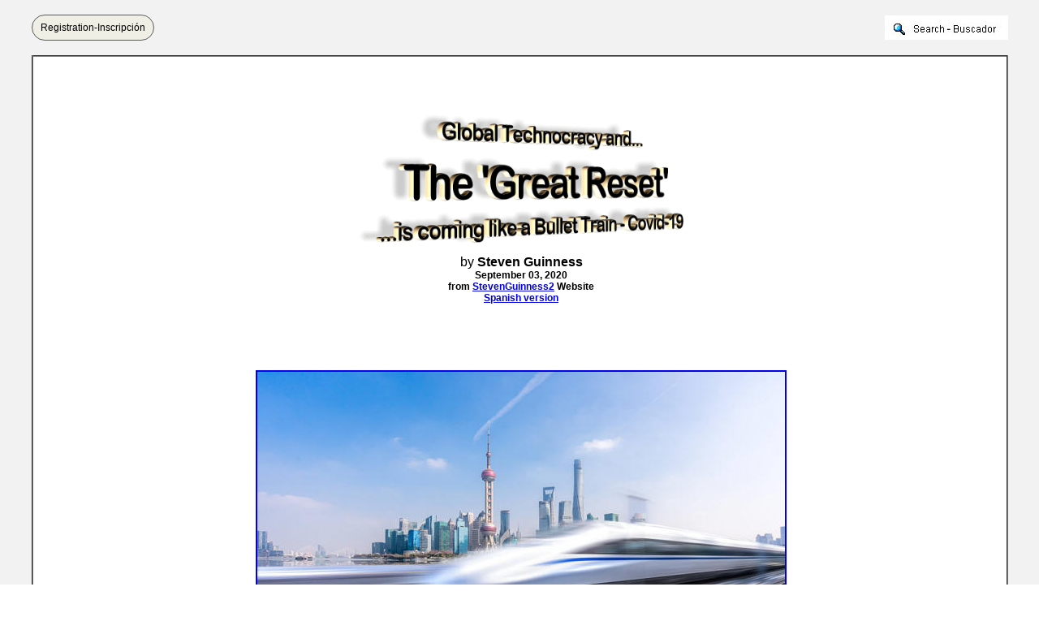

--- FILE ---
content_type: text/html
request_url: https://www.bibliotecapleyades.net/sociopolitica2/sociopol_globalelite387.htm
body_size: 9053
content:
<html>
<head>
<meta http-equiv="Content-Type" content="text/html; charset=windows-1252">
<meta http-equiv="Content-Language" content="en-us">
<title>Global Technocracy and The 'Great Reset' is coming like a Bullet Train - 
Covid-19</title>
<meta name="keywords" content="global technocracy,great reset,covid-19,sustainable development,agenda 2030,sociopolitics,new world order">
<link rel=stylesheet type="text/css" href="../estilo_nuevo2.css">
</head>

<body background="../imagenes_fondos/fondonuevo1.jpg" style="background-attachment: fixed" topmargin="0" leftmargin="0">

<div align="center">
	<p style="margin-top: 0; margin-bottom: 0">&nbsp;</p>
	<div align="center">
		<table border="0" cellpadding="0" width="94%" id="table5" cellspacing="0">
			<tr>
				<td align="center" width="245">
							<div align="left">
								<a class="button" style="background-color: rgb(239, 239, 230); border: 1px solid rgb(91, 91, 91); display: inline-block; text-shadow: none; border-radius: 20px; text-decoration:none; padding-left:10px; padding-right:10px; padding-top:8px; padding-bottom:8px" target="_blank" href="../archivos_pdf/datiper/dat-per.htm">
								<font color="#000000" style="font-size: 9pt" face="Arial">
								Registration-Inscripción</font></a><!-- BEGIN: Email Marketing you can trust --></div>
            
							</td>
				<td align="center">
				<p style="margin-top: 0; margin-bottom: 0">&nbsp;</td>
				<td align="center" width="200">
				<p style="margin-top: 0; margin-bottom: 0">
				<a href="../search.htm">
							<img border="0" src="../imagenes_fondos/search.jpg" align="right"></a></td>
			</tr>
		</table>
		<p style="margin-top: 0; margin-bottom: 0">&nbsp;</div>
	<table border="2" width="94%" cellpadding="2" bordercolorlight="#C0C0C0" bordercolordark="#808080" style="border-collapse: collapse" bgcolor="#FFFFFF">
		<tr>
			<td>
			<p style="margin-top: 0; margin-bottom: 0; margin-left:10px; margin-right:6px" align="left">
			&nbsp;</p>
			<p style="margin-top: 0; margin-bottom: 0; margin-left:10px; margin-right:6px" align="left">
			&nbsp;</p>
			<p style="margin-top: 0; margin-bottom: 0; margin-left:10px; margin-right:6px" align="center">
			<font face="Arial" style="font-size: 12pt">
			<br>
			<a target="_blank" href="https://stevenguinness2.wordpress.com/2020/09/03/thoughts-on-covid-19-the-great-reset-by-klaus-schwab-and-thierry-malleret/">
			<img border="0" src="../imagenes_titulos2/sociopol_globalelite387.gif" vspace="15" width="400" height="158"></a><br>
			by <b>Steven Guinness<br>
			</b></font><b><font face="Arial" style="font-size: 9pt">September 
			03, 2020<br>
			from <a target="_blank" href="https://stevenguinness2.wordpress.com">
			<font color="#0000DD">StevenGuinness2</font></a> Website</font></b></p>
			<p style="margin-top: 0; margin-bottom: 0; margin-left:10px; margin-right:6px" align="center">
					<font color="#0000DD" face="Arial"><b>
					<span style="font-size: 9pt">
					<a href="sociopol_globalelite388.htm"><font color="#0000DD">
					Spanish version</font></a></span></b></font><font face="Arial" style="font-size: 9pt" color="#0000DD"><br>
			</font><font face="Arial" style="font-size: 12pt"><br>
&nbsp;</font></p>
			<p style="margin-top: 0; margin-bottom: 0; margin-left:10px; margin-right:6px" align="center">
			&nbsp;</p>
			<p style="margin-top: 0; margin-bottom: 0; margin-left:10px; margin-right:6px" align="center">
			&nbsp;</p>
			<p style="margin-top: 0; margin-bottom: 0; margin-left:10px; margin-right:6px" align="center">
			<a target="_blank" href="../imagenes_sociopol3/globalelite387_01.jpg">
			<img border="2" src="../imagenes_sociopol3/globalelite387_01_small.jpg" xthumbnail-orig-image="../imagenes_sociopol3/globalelite387_01.jpg" vspace="10"></a></p>
			<p style="margin-top: 0; margin-bottom: 0; margin-left:10px; margin-right:6px" align="center">
			&nbsp;</p>
			<p style="margin-top: 0; margin-bottom: 0; margin-left:10px; margin-right:6px" align="center">
			&nbsp;</p>
			<blockquote>
				<blockquote>
					<blockquote>
						<blockquote>
							<p style="margin-top: 0; margin-bottom: 0; margin-left:10px; margin-right:6px" align="left">
							<font face="Berlin Sans FB" style="font-size: 14pt">
							This important book review by Steven Guinness (UK) 
							reveals the same old language of 'interdependence', 
							collaboration and cooperation that was heard from 
							the Trilateral Commission in 1973. </font></p>
							<p style="margin-top: 0; margin-bottom: 0; margin-left:10px; margin-right:6px" align="left">&nbsp;</p>
							<p style="margin-top: 0; margin-bottom: 0; margin-left:10px; margin-right:6px" align="left">
							<font face="Berlin Sans FB" style="font-size: 14pt">
							The then-and-now goal is 'Sustainable Development,' 
							aka 'Technocracy,' and will result in the biggest 
							resource grab in the history of the world.</font></p>
							<p style="margin-top: 0; margin-bottom: 0; margin-left:10px; margin-right:6px" align="left">
							<font face="Berlin Sans FB" style="font-size: 12pt">
							<a target="_blank" href="https://www.technocracy.news/global-technocracy-and-the-great-reset-is-coming-like-a-bullet-train/">
							<font color="#0000DD">Source</font></a></font></p>
						</blockquote>
					</blockquote>
				</blockquote>
			</blockquote>
			<p style="margin-top: 0; margin-bottom: 0; margin-left:10px; margin-right:6px" align="left">
			&nbsp;</p>
			<p style="margin-top: 0; margin-bottom: 0; margin-left:10px; margin-right:6px" align="left">
			<a name="World Economic Forum"></a></p>
			<p style="margin-top: 0; margin-bottom: 0; margin-left:10px; margin-right:6px" align="left">
			<font face="Arial" style="font-size: 12pt"><br>
			<br>
			</font><font face="Arial" size="4" color="#990012"><b>Thoughts on 
			Covid-19 - The Great Reset</b></font></p>
			<p style="margin-top: 0; margin-bottom: 0; margin-left:10px; margin-right:6px" align="left">
			&nbsp;</p>
			<p style="margin-top: 0; margin-bottom: 0; margin-left:10px; margin-right:6px" align="left">
			<font face="Arial" style="font-size: 12pt">A few weeks after the <i>
			World Economic Forum</i> launched their 'Great Reset' initiative, it 
			was followed up with the release of a new book titled, '<a target="_blank" href="https://www.weforum.org/agenda/2020/07/covid-19-the-great-reset/"><font color="#0000DD">Covid-19 - 
			The Great Reset</font></a>', authored by the executive chairman of the WEF, <b>
			<a target="_blank" href="https://en.wikipedia.org/wiki/Klaus_Schwab">
			<font color="#0000DD">Klaus Schwab</font></a></b>, and Senior Director of the Global Risk Network at 
			the institution, <b>
			<a target="_blank" href="https://sldinfo.com/2010/05/biography-thierry-malleret/">
			<font color="#0000DD">Thierry Malleret</font></a></b>.</font></p>
			<p style="margin-top: 0; margin-bottom: 0; margin-left:10px; margin-right:6px" align="left">
			<font face="Arial" style="font-size: 12pt"><br>
			Having read the book I wanted to share with you some initial 
			thoughts on the potential significance of the publication.</font></p>
			<p style="margin-top: 0; margin-bottom: 0; margin-left:10px; margin-right:6px" align="left">
			<font face="Arial" style="font-size: 12pt"><br>
			As touched upon in my last article, there are 5 planks to the Great 
			Reset:</font></p>
			<blockquote>
				<ol style="font-family: Arial; font-size: 11pt">
					<li>
					<p style="margin-top: 4px; margin-bottom: 4px; margin-left:10px; margin-right:6px" align="left">
					<font face="Arial" style="font-size: 12pt">economic</font></p>
					</li>
					<li>
					<p style="margin-top: 4px; margin-bottom: 4px; margin-left:10px; margin-right:6px" align="left">
					<font face="Arial" style="font-size: 12pt">societal</font></p>
					</li>
					<li>
					<p style="margin-top: 4px; margin-bottom: 4px; margin-left:10px; margin-right:6px" align="left">
					<font face="Arial" style="font-size: 12pt">geopolitical</font></p>
					</li>
					<li>
					<p style="margin-top: 4px; margin-bottom: 4px; margin-left:10px; margin-right:6px" align="left">
					<font face="Arial" style="font-size: 12pt">environmental 
					</font></p></li>
					<li>
					<p style="margin-top: 4px; margin-bottom: 4px; margin-left:10px; margin-right:6px" align="left">
					<font face="Arial" style="font-size: 12pt">technological,</font></p>
					</li>
				</ol>
			</blockquote>
			<p style="margin-top: 0; margin-bottom: 0; margin-left:10px; margin-right:6px" align="left">
			<font face="Arial" style="font-size: 12pt">...all of which the book covers in detail.
			</font></p>
			<p style="margin-top: 0; margin-bottom: 0; margin-left:10px; margin-right:6px" align="left">
			&nbsp;</p>
			<p style="margin-top: 0; margin-bottom: 0; margin-left:10px; margin-right:6px" align="left">
			<font face="Arial" style="font-size: 12pt">But I want to focus 
			largely on the conclusion, as it is here where the author's 
			motivations and rationale for championing a Great Reset, in the wake 
			of Covid-19, become clearer.</font></p>
			<p style="margin-top: 0; margin-bottom: 0; margin-left:10px; margin-right:6px" align="left">
			<font face="Arial" style="font-size: 12pt"><br>
			Schwab and Malleret characterize the future direction of the world 
			as 'The Post Pandemic Era', a phrase that is repeated ad nauseam 
			throughout. </font></p>
			<blockquote>
				<p style="margin-top: 0; margin-bottom: 0; margin-left:10px; margin-right:6px" align="left">
				<font face="Arial" style="font-size: 12pt">Rather than define it 
				to a particular outcome, the authors opt instead to ask whether 
				this new era will be marked by more or less cooperation between 
				nations. </font></p>
				<p style="margin-top: 0; margin-bottom: 0; margin-left:10px; margin-right:6px" align="left">&nbsp;</p>
				<p style="margin-top: 0; margin-bottom: 0; margin-left:10px; margin-right:6px" align="left">
				<font face="Arial" style="font-size: 12pt">Will countries turn 
				inward resulting in the growth of nationalism and protectionism, 
				or will they sacrifice their own interests for greater 
				interdependence?<br>
				<br>
				No firm prediction is made either way, but we do manage to gain 
				a degree of insight into the authors' way of thinking when they 
				discuss what they call 'the direction of the trend.' </font></p>
			</blockquote>
			<p style="margin-top: 0; margin-bottom: 0; margin-left:10px; margin-right:6px" align="left">
			<font face="Arial" style="font-size: 12pt">They write that concerns 
			over the environment (primarily through the prism of climate change) 
			and the advancement of technology (integral to the 
			<a target="_blank" href="https://en.wikipedia.org/wiki/Fourth_Industrial_Revolution">
			<font color="#0000DD">Fourth Industrial 
			Revolution</font></a>) were pervasive long before
			<a target="_blank" href="../ciencia3/ciencia_coronavirus.htm">
			<font color="#0000DD">Covid-19</font></a> entered the picture.
			</font></p>
			<p style="margin-top: 0; margin-bottom: 0; margin-left:10px; margin-right:6px" align="left">
			&nbsp;</p>
			<p style="margin-top: 0; margin-bottom: 0; margin-left:10px; margin-right:6px" align="left">
			<font face="Arial" style="font-size: 12pt">With the economic and 
			health implications of the lockdowns now ingrained within society, 
			Schwab and Malleret contend that long established worries amongst 
			citizens,</font></p>
			<blockquote>
				<p style="margin-top: 0; margin-bottom: 0; margin-left:10px; margin-right:6px" align="left">
				<font face="Arial" style="font-size: 12pt">'have been laid bare for all to see' and 'amplified' 
			because of the pandemic. </font></p>
			</blockquote>
			<p style="margin-top: 0; margin-bottom: 0; margin-left:10px; margin-right:6px" align="left">
			<font face="Arial" style="font-size: 12pt">In other words, if minds were not 
			concentrated on the problems and threats the world faced before 
			Covid-19, then they certainly are now.</font></p>
			<p style="margin-top: 0; margin-bottom: 0; margin-left:10px; margin-right:6px" align="left">
			<font face="Arial" style="font-size: 12pt"><br>
			And whilst the direction of these trends on the environment and 
			technology may not have changed, with the onset of Covid-19 it 'got 
			a lot faster.' </font></p>
			<p style="margin-top: 0; margin-bottom: 0; margin-left:10px; margin-right:6px" align="left">
			&nbsp;</p>
			<p style="margin-top: 0; margin-bottom: 0; margin-left:10px; margin-right:6px" align="left">
			<font face="Arial" style="font-size: 12pt">It is why Schwab and 
			Malleret believe that these two issues in particular 'will force 
			their way onto the political agenda' due to increasing public 
			pressure. </font></p>
			<blockquote>
				<p style="margin-top: 0; margin-bottom: 0; margin-left:10px; margin-right:6px" align="left">
				<font face="Arial" style="font-size: 12pt">A movement such as 
			<i><a target="_blank" href="https://en.wikipedia.org/wiki/Extinction_Rebellion">
				<font color="#0000DD">Extinction Rebellion</font></a></i> is one example. </font></p>
				<p style="margin-top: 0; margin-bottom: 0; margin-left:10px; margin-right:6px" align="left">&nbsp;</p>
				<p style="margin-top: 0; margin-bottom: 0; margin-left:10px; margin-right:6px" align="left">
				<font face="Arial" style="font-size: 12pt">Another is the rapid growth of 
			the <i>
				<a target="_blank" href="https://en.wikipedia.org/wiki/Financial_technology">
				<font color="#0000DD">Fintech</font></a></i> community which is leading people to question what 
			constitutes money 'in the digital age.'</font></p>
			</blockquote>
			<p style="margin-top: 0; margin-bottom: 0; margin-left:10px; margin-right:6px" align="left">
			<font face="Arial" style="font-size: 12pt">As for where they see things going in the future, the suggestion is 
			that current trends are pointing towards a world that will be 'less 
			open and less cooperative than before the pandemic.'</font></p>
			<p style="margin-top: 0; margin-bottom: 0; margin-left:10px; margin-right:6px" align="left">
			<font face="Arial" style="font-size: 12pt"><br>
			Effectively, the WEF have presented the world with two potential 
			outcomes. </font></p>
			<blockquote>
				<p style="margin-top: 0; margin-bottom: 0; margin-left:10px; margin-right:6px" align="left">
				<font face="Arial" style="font-size: 12pt">The first is that the 
				Great Reset can be achieved relatively peacefully with nations 
				acquiescing to the objectives being pushed by global planners.
				</font></p>
				<p style="margin-top: 0; margin-bottom: 0; margin-left:10px; margin-right:6px" align="left">&nbsp;</p>
				<p style="margin-top: 0; margin-bottom: 0; margin-left:10px; margin-right:6px" align="left">
				<font face="Arial" style="font-size: 12pt">The second outcome, 
				they warn, would be far more disruptive and damaging. </font>
				</p>
				<p style="margin-top: 0; margin-bottom: 0; margin-left:10px; margin-right:6px" align="left">
				&nbsp;</p>
				<p style="margin-top: 0; margin-bottom: 0; margin-left:10px; margin-right:6px" align="left">
				<font face="Arial" style="font-size: 12pt">It would come about 
			through countries failing to address the,</font></p>
				<blockquote>
					<p style="margin-top: 0; margin-bottom: 0; margin-left:10px; margin-right:6px" align="left">
					<font face="Arial" style="font-size: 12pt">'deep rooted ills of 
				economies and societies', which could see a reset being 'imposed 
				by violent shocks like conflicts and even revolutions.'</font></p>
				</blockquote>
			</blockquote>
			<p style="margin-top: 0; margin-bottom: 0; margin-left:10px; margin-right:6px" align="left">
			<font face="Arial" style="font-size: 12pt">And, apparently, we do 
			not have much time to decide our fate...</font></p>
			<p style="margin-top: 0; margin-bottom: 0; margin-left:10px; margin-right:6px" align="left">
			&nbsp;</p>
			<p style="margin-top: 0; margin-bottom: 0; margin-left:10px; margin-right:6px" align="left">
			<font face="Arial" style="font-size: 12pt">What we have now, 
			according to the authors, is,</font></p>
			<blockquote>
				<p style="margin-top: 0; margin-bottom: 0; margin-left:10px; margin-right:6px" align="left">
				<font face="Arial" style="font-size: 12pt">'a rare and narrow window of 
			opportunity to reflect, re-imagine and reset our world'.</font></p>
			</blockquote>
			<p style="margin-top: 0; margin-bottom: 0; margin-left:10px; margin-right:6px" align="left">
			<font face="Arial" style="font-size: 12pt">If a 
			'proper reset' is to be realized, it can only occur through an 
			increased level of collaboration and cooperation between nations.
			</font></p>
			<p style="margin-top: 0; margin-bottom: 0; margin-left:10px; margin-right:6px" align="left">
			&nbsp;</p>
			<p style="margin-top: 0; margin-bottom: 0; margin-left:10px; margin-right:6px" align="left">
			<font face="Arial" style="font-size: 12pt">As Schwab and Malleret 
			see it, the alternative is a world entrenched in perpetual crisis 
			which would eventually lead to the disintegration of the post World 
			War Two 'rules based global order' and a global power vacuum.<br>
			<br>
			There is, therefore, a very real risk of the world becoming,</font></p>
			<blockquote>
				<p style="margin-top: 0; margin-bottom: 0; margin-left:10px; margin-right:6px" align="left">
				<font face="Arial" style="font-size: 12pt">'more divided, 
				nationalistic and prone to conflicts than it is today.'</font></p>
			</blockquote>
			<p style="margin-top: 0; margin-bottom: 0; margin-left:10px; margin-right:6px" align="left">
			<font face="Arial" style="font-size: 12pt">One thing the authors do 
			write on from a position of clarity is that never can the world 
			return to normal. Or more to the point, be allowed to return to 
			normal. </font></p>
			<p style="margin-top: 0; margin-bottom: 0; margin-left:10px; margin-right:6px" align="left">
			&nbsp;</p>
			<p style="margin-top: 0; margin-bottom: 0; margin-left:10px; margin-right:6px" align="left">
			<font face="Arial" style="font-size: 12pt">Their view is that before 
			Covid-19 took hold, a,</font></p>
			<blockquote>
				<p style="margin-top: 0; margin-bottom: 0; margin-left:10px; margin-right:6px" align="left">
				<font face="Arial" style="font-size: 12pt">'broken sense of 
				normalcy prevailed'. </font></p>
			</blockquote>
			<p style="margin-top: 0; margin-bottom: 0; margin-left:10px; margin-right:6px" align="left">
			<font face="Arial" style="font-size: 12pt">The situation now is that 
			the virus,</font></p>
			<blockquote>
				<p style="margin-top: 0; margin-bottom: 0; margin-left:10px; margin-right:6px" align="left">
				<font face="Arial" style="font-size: 12pt">'marks a fundamental 
				inflection point in our global trajectory.' </font></p>
			</blockquote>
			<p style="margin-top: 0; margin-bottom: 0; margin-left:10px; margin-right:6px" align="left">
			<font face="Arial" style="font-size: 12pt">In a very short space of 
			time it,</font></p>
			<blockquote>
				<p style="margin-top: 0; margin-bottom: 0; margin-left:10px; margin-right:6px" align="left">
				<font face="Arial" style="font-size: 12pt">'magnified the fault 
				lines that beset our economies and societies'.</font></p>
			</blockquote>
			<p style="margin-top: 0; margin-bottom: 0; margin-left:10px; margin-right:6px" align="left">
			<font face="Arial" style="font-size: 12pt">If it was not already 
			obvious, then the authors confirm over the last few pages 
			<a target="_blank" href="../archivos_pdf/covid19-greatreset.pdf">
			<font color="#0000DD">of the 
			book</font></a> that the United Nations'
			<a target="_blank" href="../sociopolitica/sociopol_agenda21.htm#The_2030_Agenda">
			<font color="#0000DD">Agenda 2030</font></a> Sustainable Development 
			program is intertwined with the Great Reset. </font></p>
			<p style="margin-top: 0; margin-bottom: 0; margin-left:10px; margin-right:6px" align="left">
			&nbsp;</p>
			<p style="margin-top: 0; margin-bottom: 0; margin-left:10px; margin-right:6px" align="left">
			<font face="Arial" style="font-size: 12pt">This is evident when 
			studying the WEF's <i>Strategic Intelligence unit</i>. </font></p>
			<blockquote>
				<p style="margin-top: 0; margin-bottom: 0; margin-left:10px; margin-right:6px" align="left">
				<font face="Arial" style="font-size: 12pt">Sustainable 
			Development and the Great Reset go hand in hand.</font></p>
			</blockquote>
			<p style="margin-top: 0; margin-bottom: 0; margin-left:10px; margin-right:6px" align="left">
			<font face="Arial" style="font-size: 12pt">For Agenda 2030 to be implemented successfully, Schwab and Malleret 
			offer an alternative to the possibility of countries failing to come 
			together. </font></p>
			<p style="margin-top: 0; margin-bottom: 0; margin-left:10px; margin-right:6px" align="left">
			&nbsp;</p>
			<p style="margin-top: 0; margin-bottom: 0; margin-left:10px; margin-right:6px" align="left">
			<font face="Arial" style="font-size: 12pt">As you might expect, it revolves around collaboration and 
			cooperation. In their eyes no progress can otherwise be made. </font></p>
			<p style="margin-top: 0; margin-bottom: 0; margin-left:10px; margin-right:6px" align="left">
			&nbsp;</p>
			<p style="margin-top: 0; margin-bottom: 0; margin-left:10px; margin-right:6px" align="left">
			<font face="Arial" style="font-size: 12pt">Covid-19 offers the 
			opportunity to,</font></p>
			<blockquote>
				<p style="margin-top: 0; margin-bottom: 0; margin-left:10px; margin-right:6px" align="left">
				<font face="Arial" style="font-size: 12pt">'embed greater 
				societal equality and sustainability into the recovery'. </font>
				</p>
			</blockquote>
			<p style="margin-top: 0; margin-bottom: 0; margin-left:10px; margin-right:6px" align="left">
			<font face="Arial" style="font-size: 12pt">And, crucially, this 
			would,</font></p>
			<blockquote>
				<p style="margin-top: 0; margin-bottom: 0; margin-left:10px; margin-right:6px" align="left">
				<font face="Arial" style="font-size: 12pt">'accelerate rather than delay progress towards 2030 
			Sustainable Development Goals'.</font></p>
			</blockquote>
			<p style="margin-top: 0; margin-bottom: 0; margin-left:10px; margin-right:6px" align="left">
			<font face="Arial" style="font-size: 12pt">But it does not end simply with the full implementation of Agenda 
			2030. </font></p>
			<p style="margin-top: 0; margin-bottom: 0; margin-left:10px; margin-right:6px" align="left">
			&nbsp;</p>
			<p style="margin-top: 0; margin-bottom: 0; margin-left:10px; margin-right:6px" align="left">
			<font face="Arial" style="font-size: 12pt">Schwab and Malleret want 
			to go further.</font></p>
			<p style="margin-top: 0; margin-bottom: 0; margin-left:10px; margin-right:6px" align="left">
			&nbsp;</p>
			<p style="margin-top: 0; margin-bottom: 0; margin-left:10px; margin-right:6px" align="left">
			<font face="Arial" style="font-size: 12pt">Their aim is that the open exposure of weaknesses 
			within existing global infrastructure,</font></p>
			<blockquote>
				<p style="margin-top: 0; margin-bottom: 0; margin-left:10px; margin-right:6px" align="left">
				<font face="Arial" style="font-size: 12pt">'may compel us to act faster 
			by replacing failed institutions, processes and rules with new ones 
			that are better suited to current and future needs.' </font></p>
			</blockquote>
			<p style="margin-top: 0; margin-bottom: 0; margin-left:10px; margin-right:6px" align="left">
			<font face="Arial" style="font-size: 12pt">To convey the importance 
			of this statement, the authors state that this alone is 'the essence 
			of the Great Reset'.&nbsp;</font></p>
			<p style="margin-top: 0; margin-bottom: 0; margin-left:10px; margin-right:6px" align="left">
			&nbsp;</p>
			<p style="margin-top: 0; margin-bottom: 0; margin-left:10px; margin-right:6px" align="left">
			<font face="Arial" style="font-size: 12pt">What they appear to be 
			seeking is global transformation where systems and the age of the 
			algorithm take precedent over political institutions. </font></p>
			<p style="margin-top: 0; margin-bottom: 0; margin-left:10px; margin-right:6px" align="left">
			&nbsp;</p>
			<p style="margin-top: 0; margin-bottom: 0; margin-left:10px; margin-right:6px" align="left">
			<font face="Arial" style="font-size: 12pt">We are already beginning 
			to see moves by major global institutions like,</font></p>
			<blockquote>
				<ul>
					<li>
					<p style="margin-top: 4px; margin-bottom: 4px; margin-left:10px; margin-right:6px" align="left">
					<font face="Arial" style="font-size: 12pt">
					<a target="_blank" href="../esp_sociopol_trilat.htm">
					<font color="#0000DD">the Trilateral 
			Commission</font></a></font></p></li>
					<li>
					<p style="margin-top: 4px; margin-bottom: 4px; margin-left:10px; margin-right:6px" align="left">
					<font face="Arial" style="font-size: 12pt">the World Trade 
					Organization </font></p></li>
					<li>
					<p style="margin-top: 4px; margin-bottom: 4px; margin-left:10px; margin-right:6px" align="left">
					<font face="Arial" style="font-size: 12pt">
					<a target="_blank" href="../sociopolitica/sociopol_globalization_eu.htm">
					<font color="#0000DD">the European Union</font></a>,</font></p>
					</li>
				</ul>
			</blockquote>
			<p style="margin-top: 0; margin-bottom: 0; margin-left:10px; margin-right:6px" align="left">
			<font face="Arial" style="font-size: 12pt">...to 
			'reform' and 'rejuvenate' both their work and membership. </font></p>
			<p style="margin-top: 0; margin-bottom: 0; margin-left:10px; margin-right:6px" align="left">
			&nbsp;</p>
			<p style="margin-top: 0; margin-bottom: 0; margin-left:10px; margin-right:6px" align="left">
			<font face="Arial" style="font-size: 12pt">Covid-19 has undoubtedly 
			straightened the hand of global planners and their quest for 
			reformation.<br>
			<br>
			As '<a target="_blank" href="../archivos_pdf/covid19-greatreset.pdf"><font color="#0000DD">Covid-19 
			- The Great Reset</font></a>' was published, it was accompanied by 
			an article written by Schwab and Malleret, called, <i>'COVID-19's 
			legacy - This is how to get the Great Reset right'</i>, they stated 
			plainly that not only will a lot of things change forever, 'the 
			worst of the pandemic is yet to come':</font></p>
			<blockquote>
				<p style="margin-top: 0; margin-bottom: 0; margin-left:10px; margin-right:6px" align="left">
				<font face="Arial" style="font-size: 12pt">Indeed, no industry 
				or business will be able to avoid the impact of the changes 
				ahead. </font></p>
				<p style="margin-top: 0; margin-bottom: 0; margin-left:10px; margin-right:6px" align="left">&nbsp;</p>
				<p style="margin-top: 0; margin-bottom: 0; margin-left:10px; margin-right:6px" align="left">
				<font face="Arial" style="font-size: 12pt">Either they adapt to 
				fit in with the Great Reset agenda (assuming they have the 
				resources to do so), or they will not survive. </font></p>
				<p style="margin-top: 0; margin-bottom: 0; margin-left:10px; margin-right:6px" align="left">
				&nbsp;</p>
				<p style="margin-top: 0; margin-bottom: 0; margin-left:10px; margin-right:6px" align="left">
				<font face="Arial" style="font-size: 12pt">According to 
				Schwab and Malleret, 'millions of companies risk disappearing', 
				whilst only 'a few' e.g. corporate monoliths, will be strong 
				enough to withstand the disruption. </font></p>
				<p style="margin-top: 0; margin-bottom: 0; margin-left:10px; margin-right:6px" align="left">&nbsp;</p>
				<p style="margin-top: 0; margin-bottom: 0; margin-left:10px; margin-right:6px" align="left">
				<font face="Arial" style="font-size: 12pt">It is your smaller 
				companies and independent run businesses that are faced with 
				ruin, opening the door to a new era of mergers and acquisitions 
				that will further erode consumer choice and competition.</font></p>
			</blockquote>
			<p style="margin-top: 0; margin-bottom: 0; margin-left:10px; margin-right:6px" align="left">
			<font face="Arial" style="font-size: 12pt">Schwab and Malleret tell 
			us that the worst of the pandemic is yet to come, and from an 
			economic standpoint I would not doubt them. </font></p>
			<p style="margin-top: 0; margin-bottom: 0; margin-left:10px; margin-right:6px" align="left">
			&nbsp;</p>
			<p style="margin-top: 0; margin-bottom: 0; margin-left:10px; margin-right:6px" align="left">
			<font face="Arial" style="font-size: 12pt">But let's look at <i>the 
			health aspect</i> for a moment. </font></p>
			<blockquote>
				<p style="margin-top: 0; margin-bottom: 0; margin-left:10px; margin-right:6px" align="left">
				<font face="Arial" style="font-size: 12pt">Global media coverage of Covid-19 has 
				characterized it as a <b><i>deadly</i></b> virus that <b><i>kills</i></b> with impunity, and 
			without the antidote of 
				<a target="_blank" href="../ciencia3/ciencia_coronavirus.htm#Vaccines_and_Covid-19_">
				<font color="#0000DD">a vaccine</font></a> could devour communities whole.</font></p>
			</blockquote>
			<p style="margin-top: 0; margin-bottom: 0; margin-left:10px; margin-right:6px" align="left">
			&nbsp;</p>
			<p style="margin-top: 0; margin-bottom: 0; margin-left:10px; margin-right:6px" align="center">
			<img border="0" src="../imagenes_sociopol3/globalelite387_02.jpg" width="650" height="459" style="border: 1px solid #990012" vspace="10"></p>
			<p style="margin-top: 0; margin-bottom: 0; margin-left:10px; margin-right:6px" align="left">
			&nbsp;</p>
			<p style="margin-top: 0; margin-bottom: 0; margin-left:10px; margin-right:6px" align="left">
			&nbsp;</p>
			<p style="margin-top: 0; margin-bottom: 0; margin-left:10px; margin-right:6px" align="left">
			<font face="Arial" style="font-size: 12pt">Perhaps surprisingly, the authors offer up a little fact based 
			logic. </font></p>
			<p style="margin-top: 0; margin-bottom: 0; margin-left:10px; margin-right:6px" align="left">
			&nbsp;</p>
			<p style="margin-top: 0; margin-bottom: 0; margin-left:10px; margin-right:6px" align="left">
			<font face="Arial" style="font-size: 12pt">They admit that Covid-19,</font></p>
			<blockquote>
				<p style="margin-top: 0; margin-bottom: 0; margin-left:10px; margin-right:6px" align="left">
				<font face="Arial" style="font-size: 12pt">&nbsp;'one of the 
				<u>least deadly</u> pandemics in the last 2000 years', and barring 
				something unforeseen 'the consequences of the virus will be mild 
				compared to previous pandemics.' </font></p>
			</blockquote>
			<p style="margin-top: 0; margin-bottom: 0; margin-left:10px; margin-right:6px" align="left">
			<font face="Arial" style="font-size: 12pt">At the time the book was 
			published, 0.006% of the global population were reported to have 
			died from Covid-19. But even this low figure is not altogether 
			accurate...</font></p>
			<p style="margin-top: 0; margin-bottom: 0; margin-left:10px; margin-right:6px" align="left">
			<font face="Arial" style="font-size: 12pt"><br>
			In the UK for instance the way </font>
			<font face="Arial">
			<a target="_blank" href="sociopol_globalupraising104.htm">
			<font color="#0000DD" style="font-size: 12pt">the death rate has been calculated</font></a></font><font face="Arial" style="font-size: 12pt"> 
			has meant that people who have been diagnosed with the virus and 
			then succumbed to an accident within 28 days of being tested will 
			have their cause of death marked as Covid-19.<br>
			<br>
			To quote Professor <b>Yoon Loke</b>, from the University of East Anglia, 
			and Professor <b>Carl Heneghan</b>, from Oxford University:</font></p>
			<blockquote>
				<p style="margin-top: 0; margin-bottom: 0; margin-left:10px; margin-right:6px" align="left">
				<font face="Arial" style="font-size: 12pt">Anyone who has tested 
				COVID positive but subsequently died at a later date of any 
				cause will be included on the PHE COVID death figures...</font></p>
			</blockquote>
			<p style="margin-top: 0; margin-bottom: 0; margin-left:10px; margin-right:6px" align="left">
			<font face="Arial" style="font-size: 12pt">Schwab and Malleret could 
			not be clearer when they write that Covid-19,</font></p>
			<blockquote>
				<p style="margin-top: 0; margin-bottom: 0; margin-left:10px; margin-right:6px" align="left">
				<font face="Arial" style="font-size: 12pt">'does not constitute an 
			existential threat or a shock that will leave its imprint on the 
			world's population for decades'. </font></p>
			</blockquote>
			<p style="margin-top: 0; margin-bottom: 0; margin-left:10px; margin-right:6px" align="left">
			<font face="Arial" style="font-size: 12pt">As it stands 
			<a target="_blank" href="../ciencia3/ciencia_virus120.htm">
			<font color="#0000DD">the Spanish Flu</font></a> and
			<a target="_blank" href="../ciencia/ciencia_aids.htm">
			<font color="#0000DD">HIV/AIDS</font></a> have a larger mortality rate.</font></p>
			<p style="margin-top: 0; margin-bottom: 0; margin-left:10px; margin-right:6px" align="left">
			<font face="Arial" style="font-size: 12pt"><br>
			It was not an uncontrollable spread of Covid-19 that caused 
			governments around the world to shut down their national economies, 
			but the data modeling of unaccountable technocrats like 
			<a target="_blank" href="../ciencia3/ciencia_climatechange175.htm#Neil Ferguson">
			<b><font color="#0000DD">Neil 
			Ferguson</font></b></a><font color="#0000DD"> </font>of <i>Imperial College London</i> that predicted,</font></p>
			<blockquote>
				<p style="margin-top: 0; margin-bottom: 0; margin-left:10px; margin-right:6px" align="left">
				<font face="Arial" style="font-size: 12pt">hundreds of 
			thousands of people were at immediate risk of dying without the 
			imposition of social restrictions, </font></p>
			</blockquote>
			<p style="margin-top: 0; margin-bottom: 0; margin-left:10px; margin-right:6px" align="left">
			<font face="Arial" style="font-size: 12pt">...which we now know to be a 
			combination of 
			<a target="_blank" href="../ciencia3/ciencia_coronavirus.htm#Lockdown_">
			<font color="#0000DD">social distancing and lockdown</font></a> measures.</font></p>
			<p style="margin-top: 0; margin-bottom: 0; margin-left:10px; margin-right:6px" align="left">
			<font face="Arial" style="font-size: 12pt"><br>
			When Schwab and Malleret talk about <i>'Covid-19 leaving it's imprint on 
			the world</i>,<i>'</i> the truth of the matter is that it is the measures 
			imposed in the name of Covid-19 that have caused widespread economic 
			destruction, <u><b>not</b></u> the virus itself...</font></p>
			<p style="margin-top: 0; margin-bottom: 0; margin-left:10px; margin-right:6px" align="left">
			&nbsp;</p>
			<p style="margin-top: 0; margin-bottom: 0; margin-left:10px; margin-right:6px" align="left">
			<font face="Arial" style="font-size: 12pt">That distinction is one 
			that mainstream outlets in particular refuse to engage with.</font></p>
			<p style="margin-top: 0; margin-bottom: 0; margin-left:10px; margin-right:6px" align="left">
			<font face="Arial" style="font-size: 12pt"><br>
			In summary, if we are to take the authors at their word, then they 
			see a <i>rise in nationalism and protectionism</i> off the back of Covid-19 
			as a detriment to the quest for a Great Reset. </font></p>
			<p style="margin-top: 0; margin-bottom: 0; margin-left:10px; margin-right:6px" align="left">
			&nbsp;</p>
			<p style="margin-top: 0; margin-bottom: 0; margin-left:10px; margin-right:6px" align="left">
			<font face="Arial" style="font-size: 12pt">The much coveted 
			<i>Sustainable Development Goals</i> could even be at risk should nations 
			turn inward.</font></p>
			<p style="margin-top: 0; margin-bottom: 0; margin-left:10px; margin-right:6px" align="left">
			&nbsp;</p>
			<p style="margin-top: 0; margin-bottom: 0; margin-left:10px; margin-right:6px" align="left">
			<font face="Arial" style="font-size: 12pt">IMF Managing Director has 
			said the world has a choice between 
			<a target="_blank" href="../sociopolitica/sociopol_globalelite.htm#Global_Reset_-_Reseteo_Global">
			<font color="#0000DD">the Great Reset</font></a> or the <i>Great 
			Reversal</i>&nbsp;(the Great Reversal being 'more poverty, more 
			fragmentation, and less trade')</font></p>
			<p style="margin-top: 0; margin-bottom: 0; margin-left:10px; margin-right:6px" align="left">
			&nbsp;</p>
			<p style="margin-top: 0; margin-bottom: 0; margin-left:10px; margin-right:6px" align="left">
			<font face="Arial" style="font-size: 12pt">I would argue that there is another 
			way of looking at it.<br>
			<br>
			In <a target="_blank" href="../archivos_pdf/covid19-greatreset.pdf">
			<font color="#0000DD">the book</font></a> Schwab and Malleret describe how in an interdependent 
			world - which is precisely the kind of world that global planners 
			have been championing since at least the end of World War Two,</font></p>
			<blockquote>
				<p style="margin-top: 0; margin-bottom: 0; margin-left:10px; margin-right:6px" align="left">
				<font face="Arial" style="font-size: 12pt">'risks conflate with each other, amplifying their reciprocal effects 
			and magnifying their consequences'. </font></p>
			</blockquote>
			<p style="margin-top: 0; margin-bottom: 0; margin-left:10px; margin-right:6px" align="left">
			<font face="Arial" style="font-size: 12pt">When nations are 
			interdependent,</font></p>
			<blockquote>
				<p style="margin-top: 0; margin-bottom: 0; margin-left:10px; margin-right:6px" align="left">
				<font face="Arial" style="font-size: 12pt">'the systemic connectivity between risks, issues, 
			challenges determines the future.' </font></p>
			</blockquote>
			<p style="margin-top: 0; margin-bottom: 0; margin-left:10px; margin-right:6px" align="left">
			<font face="Arial" style="font-size: 12pt">It is the old cliché of 
			<i>dominoes 
			falling.</i> </font></p>
			<p style="margin-top: 0; margin-bottom: 0; margin-left:10px; margin-right:6px" align="left">
			&nbsp;</p>
			<p style="margin-top: 0; margin-bottom: 0; margin-left:10px; margin-right:6px" align="left">
			<font face="Arial" style="font-size: 12pt">Once one falters it sets 
			off a chain reaction, which was 
			<a target="_blank" href="../sociopolitica/sociopol_bigcrash.htm">
			<font color="#0000DD">evidenced back in 2008</font></a> when Lehman 
			Brothers collapsed.</font></p>
			<p style="margin-top: 0; margin-bottom: 0; margin-left:10px; margin-right:6px" align="left">
			<font face="Arial" style="font-size: 12pt"><br>
			The scale of change that globalists are calling for through the 
			vehicle of a Great Reset, which by definition is global in nature, 
			will in my view require the implosion of the current world order to 
			lay the foundations for a new world order. </font></p>
			<p style="margin-top: 0; margin-bottom: 0; margin-left:10px; margin-right:6px" align="left">
			&nbsp;</p>
			<p style="margin-top: 0; margin-bottom: 0; margin-left:10px; margin-right:6px" align="left">
			<font face="Arial" style="font-size: 12pt">The old must make way for 
			the new. And the one method for how that could be achieved is 
			through increased kickback against interdependence. Sustained crises 
			offer many opportunities for global planners. </font></p>
			<p style="margin-top: 0; margin-bottom: 0; margin-left:10px; margin-right:6px" align="left">
			&nbsp;</p>
			<p style="margin-top: 0; margin-bottom: 0; margin-left:10px; margin-right:6px" align="left">
			<font face="Arial" style="font-size: 12pt">The potential for,</font></p>
			<blockquote>
				<ul>
					<li>
					<p style="margin-top: 4px; margin-bottom: 4px; margin-left:10px; margin-right:6px" align="left">
					<font face="Arial" style="font-size: 12pt">a 
			contested U.S. election</font></p></li>
					<li>
					<p style="margin-top: 4px; margin-bottom: 4px; margin-left:10px; margin-right:6px" align="left">
					<font face="Arial" style="font-size: 12pt">an upcoming no deal Brexit
					</font></p></li>
					<li>
					<p style="margin-top: 4px; margin-bottom: 4px; margin-left:10px; margin-right:6px" align="left">
					<font face="Arial" style="font-size: 12pt">warnings of 
			'vaccine nationalism',</font></p></li>
				</ul>
			</blockquote>
			<p style="margin-top: 0; margin-bottom: 0; margin-left:10px; margin-right:6px" align="left">
			<font face="Arial" style="font-size: 12pt">...are three eventualities that if brought to 
			bear could be exploited and used to advance the cause for <i>a Great 
			Reset</i>. </font></p>
			<p style="margin-top: 0; margin-bottom: 0; margin-left:10px; margin-right:6px" align="left">
			&nbsp;</p>
			<p style="margin-top: 0; margin-bottom: 0; margin-left:10px; margin-right:6px" align="left">
			<font face="Arial" style="font-size: 12pt">I would say that the 
			further the world appears from collaboration and cooperation, the 
			more people are going to call for those very same things if they 
			become increasingly desperate.</font></p>
			<p style="margin-top: 0; margin-bottom: 0; margin-left:10px; margin-right:6px" align="left">
			<font face="Arial" style="font-size: 12pt"><br>
			The authors say that there is only a narrow window of opportunity 
			for the Great Reset. Let's keep in mind though that so far it is 
			only global institutions like the WEF that are promoting the 
			initiative, not national administrations. </font></p>
			<p style="margin-top: 0; margin-bottom: 0; margin-left:10px; margin-right:6px" align="left">
			&nbsp;</p>
			<p style="margin-top: 0; margin-bottom: 0; margin-left:10px; margin-right:6px" align="left">
			<font face="Arial" style="font-size: 12pt">When it starts to 
			permeate politics is when you know the agenda is advancing. </font></p>
			<p style="margin-top: 0; margin-bottom: 0; margin-left:10px; margin-right:6px" align="left">
			&nbsp;</p>
			<p style="margin-top: 0; margin-bottom: 0; margin-left:10px; margin-right:6px" align="left">
			<font face="Arial" style="font-size: 12pt">But,</font></p>
			<blockquote>
				<p style="margin-top: 0; margin-bottom: 0; margin-left:10px; margin-right:6px" align="left">
				<font face="Arial" style="font-size: 12pt">What exactly will the 
				economic and societal conditions be when the Great Reset becomes 
				part of the global conversation? </font></p>
				<p style="margin-top: 0; margin-bottom: 0; margin-left:10px; margin-right:6px" align="left">&nbsp;</p>
				<p style="margin-top: 0; margin-bottom: 0; margin-left:10px; margin-right:6px" align="left">
				<font face="Arial" style="font-size: 12pt">Has what we have seen 
				up to now been enough to compel people to call for change on a 
				global scale? </font></p>
				<p style="margin-top: 0; margin-bottom: 0; margin-left:10px; margin-right:6px" align="left">&nbsp;</p>
				<p style="margin-top: 0; margin-bottom: 0; margin-left:10px; margin-right:6px" align="left">
				<font face="Arial" style="font-size: 12pt">Has there yet been 
				enough degradation and material change to living standards for 
				citizens to implore global institutions to take action? </font>
				</p>
			</blockquote>
			<p style="margin-top: 0; margin-bottom: 0; margin-left:10px; margin-right:6px" align="left">
			<font face="Arial" style="font-size: 12pt">I would argue not...</font></p>
			<p style="margin-top: 0; margin-bottom: 0; margin-left:10px; margin-right:6px" align="left">
			<font face="Arial" style="font-size: 12pt"><br>
			Already 'solutions' like <i>Universal Basic Income</i> have been touted. 
			But as yet there is not a widespread clamoring for change. But that 
			time is coming.</font></p>
			<p style="margin-top: 0; margin-bottom: 0; margin-left:10px; margin-right:6px" align="left">
			&nbsp;</p>
			<p style="margin-top: 0; margin-bottom: 0; margin-left:10px; margin-right:6px" align="left">
			<font face="Arial" style="font-size: 12pt">Whether it be in the name 
			of,</font></p>
			<blockquote>
				<p style="margin-top: 0; margin-bottom: 0; margin-left:10px; margin-right:6px" align="left">
				<font face="Arial" style="font-size: 12pt">Agenda 2030 (aka 
				Sustainable Development), The Green New Deal or The Great Reset,
				</font></p>
			</blockquote>
			<p style="margin-top: 0; margin-bottom: 0; margin-left:10px; margin-right:6px" align="left">
			<font face="Arial" style="font-size: 12pt">...it would amount to 
			largely the same outcome:</font></p>
			<blockquote>
				<p style="margin-top: 0; margin-bottom: 0; margin-left:10px; margin-right:6px" align="left">
				<font face="Arial" style="font-size: 12pt">the subjugation once and for all of 
			national sovereignty where the nation-state is subordinate to <i><b>global governance</b></i>...</font></p>
			</blockquote>
			<div align="center">

	<div align="center">

			<div align="center">

			<div align="center">

	<p style="margin-left: 10px; margin-right: 6px; margin-top: 0; margin-bottom: 0" align="left">&nbsp;</p>

	<table border="0" width="21%" id="table6" cellspacing="0" cellpadding="0" style="-ms-text-size-adjust: 100%; -webkit-text-size-adjust: 100%; border-collapse: collapse">
		<tr>
			<td align="center" style="-ms-text-size-adjust: 100%; -webkit-text-size-adjust: 100%">
			<p language="Javascript1.2" style="margin-top: 1px; margin-bottom: 1px">
			<b><font face="Arial" color="#FF0000" style="font-size: 12pt">
			<a target="_blank" href="../esp_novedades.htm" style="text-decoration: none">
			<font color="#FF0000">Return Home</font></a></font></b></p>
			</td>
		</tr>
	</table>

						</div>
			<div align="center">









			<div align="center">









			<div align="center">









	<table border="0" width="33%" id="table10" cellspacing="0" cellpadding="0">
		<tr>
			<td align="center">
			<p language="Javascript1.2" style="margin-top: 1px; margin-bottom: 1px">
				<b><font color="#FF0000" face="Arial" style="font-size: 12pt">
				<a style="text-decoration: none" href="sociopol_technocracy.htm">
				<font color="#FF0000">Return to Technocracy</font></a></font></b></p>
			</td>
		</tr>
	</table>









	<table border="0" width="36%" id="table13" cellspacing="0" cellpadding="0">
		<tr>
			<td align="center">
			<p style="margin-top: 1px; margin-bottom: 1px">
			<b><font face="Arial" color="#FF0000" style="font-size: 12pt">
			<a href="sociopol_greatreset.htm#Technocracy_" style="text-decoration: none">
			<font color="#FF0000">Return 
			to Global Reset - Great Reset</font></a></font></b></td>
		</tr>
	</table>









			<div align="center">









	<table border="0" width="41%" id="table12" cellspacing="0" cellpadding="0">
		<tr>
			<td align="center">
			<p language="Javascript1.2" style="margin-top: 1px; margin-bottom: 1px">
			<b><font face="Arial" color="#FF0000" style="font-size: 12pt">
			<a style="text-decoration: none" href="../sociopolitica3/greatresetschwab.htm">
			<font color="#FF0000">Return&nbsp; to&nbsp; Klaus&nbsp; Schwab and the WEF</font></a></font></b></p>
			</td>
		</tr>
	</table>
			</div>









	<table border="0" width="43%" id="table11" cellspacing="0" cellpadding="0">
		<tr>
			<td align="center">
			<p language="Javascript1.2" style="margin-top: 1px; margin-bottom: 1px">
			<b><font face="Arial" color="#FF0000" style="font-size: 12pt">
			<a style="text-decoration: none" href="sociopol_agenda2030.htm#Additional_Information">
			<font color="#FF0000">Return to The United Nations 2030 Agenda</font></a></font></b></p>
			</td>
		</tr>
	</table>
			</div>









	<table border="0" width="53%" id="table8" cellspacing="0" cellpadding="0">
		<tr>
			<td align="center">
			<p language="Javascript1.2" style="margin-top: 1px; margin-bottom: 1px">
			<b><font face="Arial" color="#FF0000" style="font-size: 12pt">
			<a href="../ciencia3/ciencia_coronavirus.htm#Additional_Information" style="text-decoration: none">
			<font color="#FF0000">Return to The Coronavirus and the 'Fear 
			Factor'...</font></a></font></b></p>
			</td>
		</tr>
	</table>
			</div>
			</div>
			</div>
			</div>
			</div>
			<p style="margin-top: 0; margin-bottom: 0; margin-left:6px; margin-right:2px">&nbsp;</p></td>
		</tr>
	</table>
	<p>&nbsp;</div>

</body>

</html>